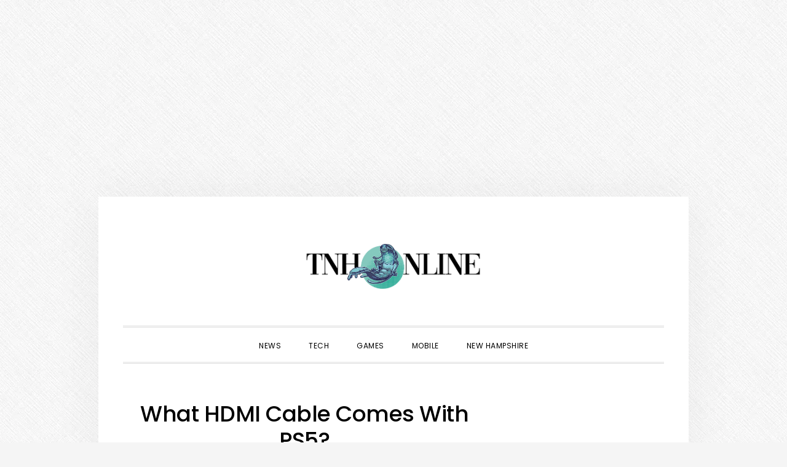

--- FILE ---
content_type: text/html; charset=UTF-8
request_url: https://www.tnhonline.com/2022/03/18/what-hdmi-cable-comes-with-ps5/
body_size: 14570
content:
<!DOCTYPE html>
<html lang="en-US">
<head >
<meta charset="UTF-8" />
<meta name="viewport" content="width=device-width, initial-scale=1" />
<meta name='robots' content='index, follow, max-image-preview:large, max-snippet:-1, max-video-preview:-1' />

	<!-- This site is optimized with the Yoast SEO Premium plugin v21.6 (Yoast SEO v22.7) - https://yoast.com/wordpress/plugins/seo/ -->
	<title>What HDMI Cable Comes With PS5?</title>
	<meta name="description" content="What hdmi cable comes with ps5? Is it a better option? There are lots of questions on your mind that I&#039;m going to answer. Sony’s next-generation gaming" />
	<link rel="canonical" href="https://www.tnhonline.com/2022/03/18/what-hdmi-cable-comes-with-ps5/" />
	<meta property="og:locale" content="en_US" />
	<meta property="og:type" content="article" />
	<meta property="og:title" content="What HDMI Cable Comes With PS5?" />
	<meta property="og:description" content="What hdmi cable comes with ps5? Is it a better option? There are lots of questions on your mind that I&#039;m going to answer. Sony’s next-generation gaming" />
	<meta property="og:url" content="https://www.tnhonline.com/2022/03/18/what-hdmi-cable-comes-with-ps5/" />
	<meta property="og:site_name" content="TNH Online" />
	<meta property="article:publisher" content="https://www.facebook.com/tnhonline/" />
	<meta property="article:published_time" content="2022-03-18T12:01:53+00:00" />
	<meta property="article:modified_time" content="2022-03-18T12:02:03+00:00" />
	<meta property="og:image" content="https://www.tnhonline.com/wp-content/uploads/2022/03/kamil-s-RDcJK13fu-k-unsplash.jpg" />
	<meta property="og:image:width" content="1920" />
	<meta property="og:image:height" content="1280" />
	<meta property="og:image:type" content="image/jpeg" />
	<meta name="author" content="Osama" />
	<meta name="twitter:card" content="summary_large_image" />
	<meta name="twitter:creator" content="@tnhonline" />
	<meta name="twitter:site" content="@tnhonline" />
	<meta name="twitter:label1" content="Written by" />
	<meta name="twitter:data1" content="Osama" />
	<meta name="twitter:label2" content="Est. reading time" />
	<meta name="twitter:data2" content="6 minutes" />
	<script type="application/ld+json" class="yoast-schema-graph">{"@context":"https://schema.org","@graph":[{"@type":"Article","@id":"https://www.tnhonline.com/2022/03/18/what-hdmi-cable-comes-with-ps5/#article","isPartOf":{"@id":"https://www.tnhonline.com/2022/03/18/what-hdmi-cable-comes-with-ps5/"},"author":{"name":"Osama","@id":"https://www.tnhonline.com/#/schema/person/9e2cb82a8312651f5e2aa9d342644f10"},"headline":"What HDMI Cable Comes With PS5?","datePublished":"2022-03-18T12:01:53+00:00","dateModified":"2022-03-18T12:02:03+00:00","mainEntityOfPage":{"@id":"https://www.tnhonline.com/2022/03/18/what-hdmi-cable-comes-with-ps5/"},"wordCount":1133,"commentCount":0,"publisher":{"@id":"https://www.tnhonline.com/#organization"},"image":{"@id":"https://www.tnhonline.com/2022/03/18/what-hdmi-cable-comes-with-ps5/#primaryimage"},"thumbnailUrl":"https://www.tnhonline.com/wp-content/uploads/2022/03/kamil-s-RDcJK13fu-k-unsplash.jpg","articleSection":["Games"],"inLanguage":"en-US","potentialAction":[{"@type":"CommentAction","name":"Comment","target":["https://www.tnhonline.com/2022/03/18/what-hdmi-cable-comes-with-ps5/#respond"]}],"copyrightYear":"2022","copyrightHolder":{"@id":"https://www.tnhonline.com/#organization"}},{"@type":"WebPage","@id":"https://www.tnhonline.com/2022/03/18/what-hdmi-cable-comes-with-ps5/","url":"https://www.tnhonline.com/2022/03/18/what-hdmi-cable-comes-with-ps5/","name":"What HDMI Cable Comes With PS5?","isPartOf":{"@id":"https://www.tnhonline.com/#website"},"primaryImageOfPage":{"@id":"https://www.tnhonline.com/2022/03/18/what-hdmi-cable-comes-with-ps5/#primaryimage"},"image":{"@id":"https://www.tnhonline.com/2022/03/18/what-hdmi-cable-comes-with-ps5/#primaryimage"},"thumbnailUrl":"https://www.tnhonline.com/wp-content/uploads/2022/03/kamil-s-RDcJK13fu-k-unsplash.jpg","datePublished":"2022-03-18T12:01:53+00:00","dateModified":"2022-03-18T12:02:03+00:00","description":"What hdmi cable comes with ps5? Is it a better option? There are lots of questions on your mind that I'm going to answer. Sony’s next-generation gaming","breadcrumb":{"@id":"https://www.tnhonline.com/2022/03/18/what-hdmi-cable-comes-with-ps5/#breadcrumb"},"inLanguage":"en-US","potentialAction":[{"@type":"ReadAction","target":["https://www.tnhonline.com/2022/03/18/what-hdmi-cable-comes-with-ps5/"]}]},{"@type":"ImageObject","inLanguage":"en-US","@id":"https://www.tnhonline.com/2022/03/18/what-hdmi-cable-comes-with-ps5/#primaryimage","url":"https://www.tnhonline.com/wp-content/uploads/2022/03/kamil-s-RDcJK13fu-k-unsplash.jpg","contentUrl":"https://www.tnhonline.com/wp-content/uploads/2022/03/kamil-s-RDcJK13fu-k-unsplash.jpg","width":1920,"height":1280,"caption":"what hdmi cable comes with ps5"},{"@type":"BreadcrumbList","@id":"https://www.tnhonline.com/2022/03/18/what-hdmi-cable-comes-with-ps5/#breadcrumb","itemListElement":[{"@type":"ListItem","position":1,"name":"Home","item":"https://www.tnhonline.com/"},{"@type":"ListItem","position":2,"name":"Games","item":"https://www.tnhonline.com/games/"},{"@type":"ListItem","position":3,"name":"What HDMI Cable Comes With PS5?"}]},{"@type":"WebSite","@id":"https://www.tnhonline.com/#website","url":"https://www.tnhonline.com/","name":"TNH Online","description":"Disrupting the Disruptors","publisher":{"@id":"https://www.tnhonline.com/#organization"},"potentialAction":[{"@type":"SearchAction","target":{"@type":"EntryPoint","urlTemplate":"https://www.tnhonline.com/?s={search_term_string}"},"query-input":"required name=search_term_string"}],"inLanguage":"en-US"},{"@type":"Organization","@id":"https://www.tnhonline.com/#organization","name":"The New Hampshire","url":"https://www.tnhonline.com/","logo":{"@type":"ImageObject","inLanguage":"en-US","@id":"https://www.tnhonline.com/#/schema/logo/image/","url":"https://www.tnhonline.com/wp-content/uploads/2019/05/tnhonline-schema-1.png","contentUrl":"https://www.tnhonline.com/wp-content/uploads/2019/05/tnhonline-schema-1.png","width":600,"height":60,"caption":"The New Hampshire"},"image":{"@id":"https://www.tnhonline.com/#/schema/logo/image/"},"sameAs":["https://www.facebook.com/tnhonline/","https://x.com/tnhonline"]},{"@type":"Person","@id":"https://www.tnhonline.com/#/schema/person/9e2cb82a8312651f5e2aa9d342644f10","name":"Osama","image":{"@type":"ImageObject","inLanguage":"en-US","@id":"https://www.tnhonline.com/#/schema/person/image/","url":"https://secure.gravatar.com/avatar/4cbbd34699ce07d65fd1424a9b6bc52a?s=96&d=blank&r=g","contentUrl":"https://secure.gravatar.com/avatar/4cbbd34699ce07d65fd1424a9b6bc52a?s=96&d=blank&r=g","caption":"Osama"},"url":"https://www.tnhonline.com/author/admins/"}]}</script>
	<!-- / Yoast SEO Premium plugin. -->


<link rel='dns-prefetch' href='//www.googletagmanager.com' />
<link rel='dns-prefetch' href='//fonts.googleapis.com' />
<link rel='dns-prefetch' href='//code.ionicframework.com' />
<link rel="alternate" type="application/rss+xml" title="TNH Online &raquo; Feed" href="https://www.tnhonline.com/feed/" />
<link rel="alternate" type="application/rss+xml" title="TNH Online &raquo; Comments Feed" href="https://www.tnhonline.com/comments/feed/" />
<link rel="alternate" type="application/rss+xml" title="TNH Online &raquo; What HDMI Cable Comes With PS5? Comments Feed" href="https://www.tnhonline.com/2022/03/18/what-hdmi-cable-comes-with-ps5/feed/" />
<script type="text/javascript">
/* <![CDATA[ */
window._wpemojiSettings = {"baseUrl":"https:\/\/s.w.org\/images\/core\/emoji\/14.0.0\/72x72\/","ext":".png","svgUrl":"https:\/\/s.w.org\/images\/core\/emoji\/14.0.0\/svg\/","svgExt":".svg","source":{"concatemoji":"https:\/\/www.tnhonline.com\/wp-includes\/js\/wp-emoji-release.min.js?ver=6.4.7"}};
/*! This file is auto-generated */
!function(i,n){var o,s,e;function c(e){try{var t={supportTests:e,timestamp:(new Date).valueOf()};sessionStorage.setItem(o,JSON.stringify(t))}catch(e){}}function p(e,t,n){e.clearRect(0,0,e.canvas.width,e.canvas.height),e.fillText(t,0,0);var t=new Uint32Array(e.getImageData(0,0,e.canvas.width,e.canvas.height).data),r=(e.clearRect(0,0,e.canvas.width,e.canvas.height),e.fillText(n,0,0),new Uint32Array(e.getImageData(0,0,e.canvas.width,e.canvas.height).data));return t.every(function(e,t){return e===r[t]})}function u(e,t,n){switch(t){case"flag":return n(e,"\ud83c\udff3\ufe0f\u200d\u26a7\ufe0f","\ud83c\udff3\ufe0f\u200b\u26a7\ufe0f")?!1:!n(e,"\ud83c\uddfa\ud83c\uddf3","\ud83c\uddfa\u200b\ud83c\uddf3")&&!n(e,"\ud83c\udff4\udb40\udc67\udb40\udc62\udb40\udc65\udb40\udc6e\udb40\udc67\udb40\udc7f","\ud83c\udff4\u200b\udb40\udc67\u200b\udb40\udc62\u200b\udb40\udc65\u200b\udb40\udc6e\u200b\udb40\udc67\u200b\udb40\udc7f");case"emoji":return!n(e,"\ud83e\udef1\ud83c\udffb\u200d\ud83e\udef2\ud83c\udfff","\ud83e\udef1\ud83c\udffb\u200b\ud83e\udef2\ud83c\udfff")}return!1}function f(e,t,n){var r="undefined"!=typeof WorkerGlobalScope&&self instanceof WorkerGlobalScope?new OffscreenCanvas(300,150):i.createElement("canvas"),a=r.getContext("2d",{willReadFrequently:!0}),o=(a.textBaseline="top",a.font="600 32px Arial",{});return e.forEach(function(e){o[e]=t(a,e,n)}),o}function t(e){var t=i.createElement("script");t.src=e,t.defer=!0,i.head.appendChild(t)}"undefined"!=typeof Promise&&(o="wpEmojiSettingsSupports",s=["flag","emoji"],n.supports={everything:!0,everythingExceptFlag:!0},e=new Promise(function(e){i.addEventListener("DOMContentLoaded",e,{once:!0})}),new Promise(function(t){var n=function(){try{var e=JSON.parse(sessionStorage.getItem(o));if("object"==typeof e&&"number"==typeof e.timestamp&&(new Date).valueOf()<e.timestamp+604800&&"object"==typeof e.supportTests)return e.supportTests}catch(e){}return null}();if(!n){if("undefined"!=typeof Worker&&"undefined"!=typeof OffscreenCanvas&&"undefined"!=typeof URL&&URL.createObjectURL&&"undefined"!=typeof Blob)try{var e="postMessage("+f.toString()+"("+[JSON.stringify(s),u.toString(),p.toString()].join(",")+"));",r=new Blob([e],{type:"text/javascript"}),a=new Worker(URL.createObjectURL(r),{name:"wpTestEmojiSupports"});return void(a.onmessage=function(e){c(n=e.data),a.terminate(),t(n)})}catch(e){}c(n=f(s,u,p))}t(n)}).then(function(e){for(var t in e)n.supports[t]=e[t],n.supports.everything=n.supports.everything&&n.supports[t],"flag"!==t&&(n.supports.everythingExceptFlag=n.supports.everythingExceptFlag&&n.supports[t]);n.supports.everythingExceptFlag=n.supports.everythingExceptFlag&&!n.supports.flag,n.DOMReady=!1,n.readyCallback=function(){n.DOMReady=!0}}).then(function(){return e}).then(function(){var e;n.supports.everything||(n.readyCallback(),(e=n.source||{}).concatemoji?t(e.concatemoji):e.wpemoji&&e.twemoji&&(t(e.twemoji),t(e.wpemoji)))}))}((window,document),window._wpemojiSettings);
/* ]]> */
</script>
<link rel='alternate stylesheet' id='powerkit-icons-css' href='https://www.tnhonline.com/wp-content/plugins/powerkit/assets/fonts/powerkit-icons.woff?ver=2.9.3' type='text/css' as='font' type='font/wof' crossorigin />
<link rel='stylesheet' id='powerkit-css' href='https://www.tnhonline.com/wp-content/plugins/powerkit/assets/css/powerkit.css?ver=2.9.3' type='text/css' media='all' />
<link rel='stylesheet' id='daily-dish-pro-css' href='https://www.tnhonline.com/wp-content/themes/daily-dish-pro/style.css?ver=2.0.0' type='text/css' media='all' />
<style id='daily-dish-pro-inline-css' type='text/css'>


		a,
		p.entry-meta a:focus,
		p.entry-meta a:hover,
		.breadcrumb a:focus,
		.breadcrumb a:hover,
		.entry-title a:focus,
		.entry-title a:hover,
		.genesis-nav-menu a:focus,
		.genesis-nav-menu a:hover,
		.genesis-nav-menu .current-menu-item > a,
		.nav-primary .genesis-nav-menu .sub-menu a:focus,
		.nav-primary .genesis-nav-menu .sub-menu a:hover,
		.nav-secondary .genesis-nav-menu .sub-menu a:focus,
		.nav-secondary .genesis-nav-menu .sub-menu a:hover,
		.nav-secondary .genesis-nav-menu .sub-menu .current-menu-item > a:focus,
		.nav-secondary .genesis-nav-menu .sub-menu .current-menu-item > a:hover,
		.nav-secondary .genesis-nav-menu a:focus,
		.nav-secondary .genesis-nav-menu a:hover,
		.site-footer a:focus,
		.site-footer a:hover {
			color: #026ce5;
		}

		@media only screen and ( max-width: 768px ) {
			.genesis-responsive-menu .genesis-nav-menu a:focus,
			.genesis-responsive-menu .genesis-nav-menu a:hover,
			.genesis-responsive-menu .genesis-nav-menu .sub-menu .menu-item a:focus,
			.genesis-responsive-menu .genesis-nav-menu .sub-menu .menu-item a:hover,
			.menu-toggle:focus,
			.menu-toggle:hover,
			.nav-primary .sub-menu-toggle:focus,
			.nav-primary .sub-menu-toggle:hover,
			.sub-menu-toggle:focus,
			.sub-menu-toggle:hover,
			#genesis-mobile-nav-primary:focus,
			#genesis-mobile-nav-primary:hover {
				color: #026ce5;
			}
		}

		

		button:focus,
		button:hover,
		button.secondary,
		input[type="button"].secondary,
		input[type="button"]:focus,
		input[type="button"]:hover,
		input[type="reset"]:focus,
		input[type="reset"]:hover,
		input[type="reset"].secondary,
		input[type="submit"]:focus,
		input[type="submit"]:hover,
		input[type="submit"].secondary,
		.archive-pagination li a:focus,
		.archive-pagination li a:hover,
		.archive-pagination .active a,
		.button:focus,
		.button:hover,
		.button.secondary,
		.entry-content .button:focus,
		.entry-content .button:hover,
		.enews-widget input[type="submit"]:focus,
		.enews-widget input[type="submit"]:hover {
			background-color: #02d6a4;
			color: #333333;
		}

		.nav-primary .genesis-nav-menu .sub-menu a:focus,
		.nav-primary .genesis-nav-menu .sub-menu a:hover,
		.nav-primary .genesis-nav-menu .sub-menu .current-menu-item > a:focus,
		.nav-primary .genesis-nav-menu .sub-menu .current-menu-item > a:hover,
		.nav-secondary .genesis-nav-menu a:focus,
		.nav-secondary .genesis-nav-menu a:hover,
		.nav-secondary .genesis-nav-menu .current-menu-item > a,
		.nav-secondary .genesis-nav-menu .sub-menu .current-menu-item > a:focus,
		.nav-secondary .genesis-nav-menu .sub-menu .current-menu-item > a:hover {
			color: #02d6a4;
		}

		@media only screen and ( max-width: 768px ) {
			.nav-secondary.genesis-responsive-menu .genesis-nav-menu .sub-menu .menu-item a:focus,
			.nav-secondary.genesis-responsive-menu .genesis-nav-menu .sub-menu .menu-item a:hover,
			.nav-secondary .sub-menu-toggle:focus,
			.nav-secondary .sub-menu-toggle:hover,
			#genesis-mobile-nav-secondary:focus,
			#genesis-mobile-nav-secondary:hover {
				color: #02d6a4;
			}
		}
		
</style>
<style id='wp-emoji-styles-inline-css' type='text/css'>

	img.wp-smiley, img.emoji {
		display: inline !important;
		border: none !important;
		box-shadow: none !important;
		height: 1em !important;
		width: 1em !important;
		margin: 0 0.07em !important;
		vertical-align: -0.1em !important;
		background: none !important;
		padding: 0 !important;
	}
</style>
<link rel='stylesheet' id='wp-block-library-css' href='https://www.tnhonline.com/wp-includes/css/dist/block-library/style.min.css?ver=6.4.7' type='text/css' media='all' />
<style id='classic-theme-styles-inline-css' type='text/css'>
/*! This file is auto-generated */
.wp-block-button__link{color:#fff;background-color:#32373c;border-radius:9999px;box-shadow:none;text-decoration:none;padding:calc(.667em + 2px) calc(1.333em + 2px);font-size:1.125em}.wp-block-file__button{background:#32373c;color:#fff;text-decoration:none}
</style>
<style id='global-styles-inline-css' type='text/css'>
body{--wp--preset--color--black: #000000;--wp--preset--color--cyan-bluish-gray: #abb8c3;--wp--preset--color--white: #ffffff;--wp--preset--color--pale-pink: #f78da7;--wp--preset--color--vivid-red: #cf2e2e;--wp--preset--color--luminous-vivid-orange: #ff6900;--wp--preset--color--luminous-vivid-amber: #fcb900;--wp--preset--color--light-green-cyan: #7bdcb5;--wp--preset--color--vivid-green-cyan: #00d084;--wp--preset--color--pale-cyan-blue: #8ed1fc;--wp--preset--color--vivid-cyan-blue: #0693e3;--wp--preset--color--vivid-purple: #9b51e0;--wp--preset--gradient--vivid-cyan-blue-to-vivid-purple: linear-gradient(135deg,rgba(6,147,227,1) 0%,rgb(155,81,224) 100%);--wp--preset--gradient--light-green-cyan-to-vivid-green-cyan: linear-gradient(135deg,rgb(122,220,180) 0%,rgb(0,208,130) 100%);--wp--preset--gradient--luminous-vivid-amber-to-luminous-vivid-orange: linear-gradient(135deg,rgba(252,185,0,1) 0%,rgba(255,105,0,1) 100%);--wp--preset--gradient--luminous-vivid-orange-to-vivid-red: linear-gradient(135deg,rgba(255,105,0,1) 0%,rgb(207,46,46) 100%);--wp--preset--gradient--very-light-gray-to-cyan-bluish-gray: linear-gradient(135deg,rgb(238,238,238) 0%,rgb(169,184,195) 100%);--wp--preset--gradient--cool-to-warm-spectrum: linear-gradient(135deg,rgb(74,234,220) 0%,rgb(151,120,209) 20%,rgb(207,42,186) 40%,rgb(238,44,130) 60%,rgb(251,105,98) 80%,rgb(254,248,76) 100%);--wp--preset--gradient--blush-light-purple: linear-gradient(135deg,rgb(255,206,236) 0%,rgb(152,150,240) 100%);--wp--preset--gradient--blush-bordeaux: linear-gradient(135deg,rgb(254,205,165) 0%,rgb(254,45,45) 50%,rgb(107,0,62) 100%);--wp--preset--gradient--luminous-dusk: linear-gradient(135deg,rgb(255,203,112) 0%,rgb(199,81,192) 50%,rgb(65,88,208) 100%);--wp--preset--gradient--pale-ocean: linear-gradient(135deg,rgb(255,245,203) 0%,rgb(182,227,212) 50%,rgb(51,167,181) 100%);--wp--preset--gradient--electric-grass: linear-gradient(135deg,rgb(202,248,128) 0%,rgb(113,206,126) 100%);--wp--preset--gradient--midnight: linear-gradient(135deg,rgb(2,3,129) 0%,rgb(40,116,252) 100%);--wp--preset--font-size--small: 13px;--wp--preset--font-size--medium: 20px;--wp--preset--font-size--large: 36px;--wp--preset--font-size--x-large: 42px;--wp--preset--spacing--20: 0.44rem;--wp--preset--spacing--30: 0.67rem;--wp--preset--spacing--40: 1rem;--wp--preset--spacing--50: 1.5rem;--wp--preset--spacing--60: 2.25rem;--wp--preset--spacing--70: 3.38rem;--wp--preset--spacing--80: 5.06rem;--wp--preset--shadow--natural: 6px 6px 9px rgba(0, 0, 0, 0.2);--wp--preset--shadow--deep: 12px 12px 50px rgba(0, 0, 0, 0.4);--wp--preset--shadow--sharp: 6px 6px 0px rgba(0, 0, 0, 0.2);--wp--preset--shadow--outlined: 6px 6px 0px -3px rgba(255, 255, 255, 1), 6px 6px rgba(0, 0, 0, 1);--wp--preset--shadow--crisp: 6px 6px 0px rgba(0, 0, 0, 1);}:where(.is-layout-flex){gap: 0.5em;}:where(.is-layout-grid){gap: 0.5em;}body .is-layout-flow > .alignleft{float: left;margin-inline-start: 0;margin-inline-end: 2em;}body .is-layout-flow > .alignright{float: right;margin-inline-start: 2em;margin-inline-end: 0;}body .is-layout-flow > .aligncenter{margin-left: auto !important;margin-right: auto !important;}body .is-layout-constrained > .alignleft{float: left;margin-inline-start: 0;margin-inline-end: 2em;}body .is-layout-constrained > .alignright{float: right;margin-inline-start: 2em;margin-inline-end: 0;}body .is-layout-constrained > .aligncenter{margin-left: auto !important;margin-right: auto !important;}body .is-layout-constrained > :where(:not(.alignleft):not(.alignright):not(.alignfull)){max-width: var(--wp--style--global--content-size);margin-left: auto !important;margin-right: auto !important;}body .is-layout-constrained > .alignwide{max-width: var(--wp--style--global--wide-size);}body .is-layout-flex{display: flex;}body .is-layout-flex{flex-wrap: wrap;align-items: center;}body .is-layout-flex > *{margin: 0;}body .is-layout-grid{display: grid;}body .is-layout-grid > *{margin: 0;}:where(.wp-block-columns.is-layout-flex){gap: 2em;}:where(.wp-block-columns.is-layout-grid){gap: 2em;}:where(.wp-block-post-template.is-layout-flex){gap: 1.25em;}:where(.wp-block-post-template.is-layout-grid){gap: 1.25em;}.has-black-color{color: var(--wp--preset--color--black) !important;}.has-cyan-bluish-gray-color{color: var(--wp--preset--color--cyan-bluish-gray) !important;}.has-white-color{color: var(--wp--preset--color--white) !important;}.has-pale-pink-color{color: var(--wp--preset--color--pale-pink) !important;}.has-vivid-red-color{color: var(--wp--preset--color--vivid-red) !important;}.has-luminous-vivid-orange-color{color: var(--wp--preset--color--luminous-vivid-orange) !important;}.has-luminous-vivid-amber-color{color: var(--wp--preset--color--luminous-vivid-amber) !important;}.has-light-green-cyan-color{color: var(--wp--preset--color--light-green-cyan) !important;}.has-vivid-green-cyan-color{color: var(--wp--preset--color--vivid-green-cyan) !important;}.has-pale-cyan-blue-color{color: var(--wp--preset--color--pale-cyan-blue) !important;}.has-vivid-cyan-blue-color{color: var(--wp--preset--color--vivid-cyan-blue) !important;}.has-vivid-purple-color{color: var(--wp--preset--color--vivid-purple) !important;}.has-black-background-color{background-color: var(--wp--preset--color--black) !important;}.has-cyan-bluish-gray-background-color{background-color: var(--wp--preset--color--cyan-bluish-gray) !important;}.has-white-background-color{background-color: var(--wp--preset--color--white) !important;}.has-pale-pink-background-color{background-color: var(--wp--preset--color--pale-pink) !important;}.has-vivid-red-background-color{background-color: var(--wp--preset--color--vivid-red) !important;}.has-luminous-vivid-orange-background-color{background-color: var(--wp--preset--color--luminous-vivid-orange) !important;}.has-luminous-vivid-amber-background-color{background-color: var(--wp--preset--color--luminous-vivid-amber) !important;}.has-light-green-cyan-background-color{background-color: var(--wp--preset--color--light-green-cyan) !important;}.has-vivid-green-cyan-background-color{background-color: var(--wp--preset--color--vivid-green-cyan) !important;}.has-pale-cyan-blue-background-color{background-color: var(--wp--preset--color--pale-cyan-blue) !important;}.has-vivid-cyan-blue-background-color{background-color: var(--wp--preset--color--vivid-cyan-blue) !important;}.has-vivid-purple-background-color{background-color: var(--wp--preset--color--vivid-purple) !important;}.has-black-border-color{border-color: var(--wp--preset--color--black) !important;}.has-cyan-bluish-gray-border-color{border-color: var(--wp--preset--color--cyan-bluish-gray) !important;}.has-white-border-color{border-color: var(--wp--preset--color--white) !important;}.has-pale-pink-border-color{border-color: var(--wp--preset--color--pale-pink) !important;}.has-vivid-red-border-color{border-color: var(--wp--preset--color--vivid-red) !important;}.has-luminous-vivid-orange-border-color{border-color: var(--wp--preset--color--luminous-vivid-orange) !important;}.has-luminous-vivid-amber-border-color{border-color: var(--wp--preset--color--luminous-vivid-amber) !important;}.has-light-green-cyan-border-color{border-color: var(--wp--preset--color--light-green-cyan) !important;}.has-vivid-green-cyan-border-color{border-color: var(--wp--preset--color--vivid-green-cyan) !important;}.has-pale-cyan-blue-border-color{border-color: var(--wp--preset--color--pale-cyan-blue) !important;}.has-vivid-cyan-blue-border-color{border-color: var(--wp--preset--color--vivid-cyan-blue) !important;}.has-vivid-purple-border-color{border-color: var(--wp--preset--color--vivid-purple) !important;}.has-vivid-cyan-blue-to-vivid-purple-gradient-background{background: var(--wp--preset--gradient--vivid-cyan-blue-to-vivid-purple) !important;}.has-light-green-cyan-to-vivid-green-cyan-gradient-background{background: var(--wp--preset--gradient--light-green-cyan-to-vivid-green-cyan) !important;}.has-luminous-vivid-amber-to-luminous-vivid-orange-gradient-background{background: var(--wp--preset--gradient--luminous-vivid-amber-to-luminous-vivid-orange) !important;}.has-luminous-vivid-orange-to-vivid-red-gradient-background{background: var(--wp--preset--gradient--luminous-vivid-orange-to-vivid-red) !important;}.has-very-light-gray-to-cyan-bluish-gray-gradient-background{background: var(--wp--preset--gradient--very-light-gray-to-cyan-bluish-gray) !important;}.has-cool-to-warm-spectrum-gradient-background{background: var(--wp--preset--gradient--cool-to-warm-spectrum) !important;}.has-blush-light-purple-gradient-background{background: var(--wp--preset--gradient--blush-light-purple) !important;}.has-blush-bordeaux-gradient-background{background: var(--wp--preset--gradient--blush-bordeaux) !important;}.has-luminous-dusk-gradient-background{background: var(--wp--preset--gradient--luminous-dusk) !important;}.has-pale-ocean-gradient-background{background: var(--wp--preset--gradient--pale-ocean) !important;}.has-electric-grass-gradient-background{background: var(--wp--preset--gradient--electric-grass) !important;}.has-midnight-gradient-background{background: var(--wp--preset--gradient--midnight) !important;}.has-small-font-size{font-size: var(--wp--preset--font-size--small) !important;}.has-medium-font-size{font-size: var(--wp--preset--font-size--medium) !important;}.has-large-font-size{font-size: var(--wp--preset--font-size--large) !important;}.has-x-large-font-size{font-size: var(--wp--preset--font-size--x-large) !important;}
.wp-block-navigation a:where(:not(.wp-element-button)){color: inherit;}
:where(.wp-block-post-template.is-layout-flex){gap: 1.25em;}:where(.wp-block-post-template.is-layout-grid){gap: 1.25em;}
:where(.wp-block-columns.is-layout-flex){gap: 2em;}:where(.wp-block-columns.is-layout-grid){gap: 2em;}
.wp-block-pullquote{font-size: 1.5em;line-height: 1.6;}
</style>
<link rel='stylesheet' id='powerkit-lazyload-css' href='https://www.tnhonline.com/wp-content/plugins/powerkit/modules/lazyload/public/css/public-powerkit-lazyload.css?ver=2.9.3' type='text/css' media='all' />
<link rel='stylesheet' id='daily-dish-google-fonts-css' href='//fonts.googleapis.com/css?family=Cormorant%3A400%2C400i%2C700%2C700i%7CPoppins%3A300%2C400%2C500%2C700&#038;ver=2.0.0' type='text/css' media='all' />
<link rel='stylesheet' id='daily-dish-ionicons-css' href='//code.ionicframework.com/ionicons/2.0.1/css/ionicons.min.css?ver=2.0.0' type='text/css' media='all' />
<link rel='stylesheet' id='searchwp-forms-css' href='https://www.tnhonline.com/wp-content/plugins/searchwp-live-ajax-search/assets/styles/frontend/search-forms.css?ver=1.8.2' type='text/css' media='all' />
<link rel='stylesheet' id='searchwp-live-search-css' href='https://www.tnhonline.com/wp-content/plugins/searchwp-live-ajax-search/assets/styles/style.css?ver=1.8.2' type='text/css' media='all' />
<style id='searchwp-live-search-inline-css' type='text/css'>
.searchwp-live-search-result .searchwp-live-search-result--title a {
  font-size: 16px;
}
.searchwp-live-search-result .searchwp-live-search-result--price {
  font-size: 14px;
}
.searchwp-live-search-result .searchwp-live-search-result--add-to-cart .button {
  font-size: 14px;
}

</style>
<script type="text/javascript" src="https://www.tnhonline.com/wp-includes/js/jquery/jquery.min.js?ver=3.7.1" id="jquery-core-js"></script>
<script type="text/javascript" src="https://www.tnhonline.com/wp-includes/js/jquery/jquery-migrate.min.js?ver=3.4.1" id="jquery-migrate-js"></script>

<!-- Google tag (gtag.js) snippet added by Site Kit -->
<!-- Google Analytics snippet added by Site Kit -->
<script type="text/javascript" src="https://www.googletagmanager.com/gtag/js?id=G-01EJXNCF2J" id="google_gtagjs-js" async></script>
<script type="text/javascript" id="google_gtagjs-js-after">
/* <![CDATA[ */
window.dataLayer = window.dataLayer || [];function gtag(){dataLayer.push(arguments);}
gtag("set","linker",{"domains":["www.tnhonline.com"]});
gtag("js", new Date());
gtag("set", "developer_id.dZTNiMT", true);
gtag("config", "G-01EJXNCF2J");
/* ]]> */
</script>
<link rel="https://api.w.org/" href="https://www.tnhonline.com/wp-json/" /><link rel="alternate" type="application/json" href="https://www.tnhonline.com/wp-json/wp/v2/posts/12283" /><link rel="EditURI" type="application/rsd+xml" title="RSD" href="https://www.tnhonline.com/xmlrpc.php?rsd" />
<meta name="generator" content="WordPress 6.4.7" />
<link rel='shortlink' href='https://www.tnhonline.com/?p=12283' />
<link rel="alternate" type="application/json+oembed" href="https://www.tnhonline.com/wp-json/oembed/1.0/embed?url=https%3A%2F%2Fwww.tnhonline.com%2F2022%2F03%2F18%2Fwhat-hdmi-cable-comes-with-ps5%2F" />
<link rel="alternate" type="text/xml+oembed" href="https://www.tnhonline.com/wp-json/oembed/1.0/embed?url=https%3A%2F%2Fwww.tnhonline.com%2F2022%2F03%2F18%2Fwhat-hdmi-cable-comes-with-ps5%2F&#038;format=xml" />
<meta name="generator" content="Site Kit by Google 1.171.0" />		<link rel="manifest" href="https://www.tnhonline.com/wp-json/wp/v2/web-app-manifest">
					<meta name="theme-color" content="#f5f5f5">
								<meta name="apple-mobile-web-app-capable" content="yes">
				<meta name="mobile-web-app-capable" content="yes">

				<link rel="apple-touch-startup-image" href="https://www.tnhonline.com/wp-content/uploads/2019/02/cropped-tnh-fb-1-300x300.png">

				<meta name="apple-mobile-web-app-title" content="TNH Online">
		<meta name="application-name" content="TNH Online">
		<style type="text/css">.site-title a { background: url(https://www.tnhonline.com/wp-content/uploads/2018/08/site-logo.png) no-repeat !important; }</style>
<style type="text/css">.recentcomments a{display:inline !important;padding:0 !important;margin:0 !important;}</style><style type="text/css" id="custom-background-css">
body.custom-background { background-image: url("https://www.tnhonline.com/wp-content/themes/daily-dish-pro/images/bg.png"); background-position: left top; background-size: auto; background-repeat: repeat; background-attachment: fixed; }
</style>
	<link rel="icon" href="https://www.tnhonline.com/wp-content/uploads/2019/02/cropped-tnh-fb-1-150x150.png" sizes="32x32" />
<link rel="icon" href="https://www.tnhonline.com/wp-content/uploads/2019/02/cropped-tnh-fb-1-300x300.png" sizes="192x192" />
<link rel="apple-touch-icon" href="https://www.tnhonline.com/wp-content/uploads/2019/02/cropped-tnh-fb-1-300x300.png" />
<meta name="msapplication-TileImage" content="https://www.tnhonline.com/wp-content/uploads/2019/02/cropped-tnh-fb-1-300x300.png" />
<style id="kirki-inline-styles"></style></head>
<body class="post-template-default single single-post postid-12283 single-format-standard custom-background custom-header header-image header-full-width content-sidebar genesis-breadcrumbs-hidden genesis-footer-widgets-hidden"><div class="before-header"><div class="wrap"><section id="custom_html-5" class="widget_text widget widget_custom_html"><div class="widget_text widget-wrap"><div class="textwidget custom-html-widget"><script async src="https://pagead2.googlesyndication.com/pagead/js/adsbygoogle.js"></script>
<!-- Display Horizontal -->
<ins class="adsbygoogle"
     style="display:block"
     data-ad-client="ca-pub-0148039151175228"
     data-ad-slot="1019006424"
     data-ad-format="auto"
     data-full-width-responsive="true"></ins>
<script>
     (adsbygoogle = window.adsbygoogle || []).push({});
</script></div></div></section>
</div></div><div class="site-container"><ul class="genesis-skip-link"><li><a href="#genesis-nav-primary" class="screen-reader-shortcut"> Skip to primary navigation</a></li><li><a href="#genesis-content" class="screen-reader-shortcut"> Skip to main content</a></li><li><a href="#genesis-sidebar-primary" class="screen-reader-shortcut"> Skip to primary sidebar</a></li></ul><header class="site-header"><div class="wrap"><div class="title-area"><p class="site-title"><a href="https://www.tnhonline.com/">TNH Online</a></p><p class="site-description">Disrupting the Disruptors</p></div></div></header><div class="menu-wrap"><nav class="nav-primary" aria-label="Main" id="genesis-nav-primary"><div class="wrap"><ul id="menu-main-menu" class="menu genesis-nav-menu menu-primary js-superfish"><li id="menu-item-11510" class="menu-item menu-item-type-taxonomy menu-item-object-category menu-item-11510"><a href="https://www.tnhonline.com/news/"><span >News</span></a></li>
<li id="menu-item-10472" class="menu-item menu-item-type-taxonomy menu-item-object-category menu-item-10472"><a href="https://www.tnhonline.com/tech/"><span >Tech</span></a></li>
<li id="menu-item-10467" class="menu-item menu-item-type-taxonomy menu-item-object-category current-post-ancestor current-menu-parent current-post-parent menu-item-10467"><a href="https://www.tnhonline.com/games/"><span >Games</span></a></li>
<li id="menu-item-10468" class="menu-item menu-item-type-taxonomy menu-item-object-category menu-item-10468"><a href="https://www.tnhonline.com/mobile/"><span >Mobile</span></a></li>
<li id="menu-item-11789" class="menu-item menu-item-type-taxonomy menu-item-object-category menu-item-11789"><a href="https://www.tnhonline.com/new-hampshire/"><span >New Hampshire</span></a></li>
</ul></div></nav></div><div class="site-inner"><div class="content-sidebar-wrap"><main class="content" id="genesis-content"><article class="post-12283 post type-post status-publish format-standard has-post-thumbnail category-games entry" aria-label="What HDMI Cable Comes With PS5?"><header class="entry-header"><h1 class="entry-title">What HDMI Cable Comes With PS5?</h1>
<p class="entry-meta"><span class="entry-author"><a href="https://www.tnhonline.com/author/admins/" class="entry-author-link" rel="author"><span class="entry-author-name">Osama</span></a></span> &middot; <time class="entry-time">March 18, 2022</time> &middot; <span class="entry-comments-link"><a href="https://www.tnhonline.com/2022/03/18/what-hdmi-cable-comes-with-ps5/#respond">Leave a Comment</a></span> </p></header><div class="entry-content">
<p>What hdmi cable comes with ps5? Is it a better option? There are lots of questions on your mind that I&#8217;m going to answer. Sony’s next-generation gaming console is finally here. And it’s a doozy. The PS5 is faster, more powerful, and comes with some nifty new features, like the ability to play games in 4K resolution and HDR. It also has a brand new controller that features haptic feedback and adaptive triggers.</p><div class='code-block code-block-1' style='margin: 8px 0; clear: both;'>
<script async src="https://pagead2.googlesyndication.com/pagead/js/adsbygoogle.js"></script>
<!-- Link Ads -->
<ins class="adsbygoogle"
     style="display:block"
     data-ad-client="ca-pub-0148039151175228"
     data-ad-slot="7392843087"
     data-ad-format="link"
     data-full-width-responsive="true"></ins>
<script>
     (adsbygoogle = window.adsbygoogle || []).push({});
</script></div>




<p>All of this makes the PS5 a pretty enticing proposition for any gamer looking to upgrade from their current console. But there are a few things you should know before you buy one.</p>



<p>1. You’ll need a 4K TV to take full advantage of the PS5. The PS5 is capable of playing games in 4K resolution and HDR, so if you don’t have a 4K TV, you’ll be missing out on the best the console has to offer.</p><div class='code-block code-block-2' style='margin: 8px 0; clear: both;'>
<script async src="https://pagead2.googlesyndication.com/pagead/js/adsbygoogle.js"></script>
<!-- Link Ads -->
<ins class="adsbygoogle"
     style="display:block"
     data-ad-client="ca-pub-0148039151175228"
     data-ad-slot="7392843087"
     data-ad-format="link"
     data-full-width-responsive="true"></ins>
<script>
     (adsbygoogle = window.adsbygoogle || []).push({});
</script></div>




<p>2. The PS5 might not be backward compatible with your old games. One of the downsides of the PS5 is that it might not be backward compatible with your old games. Sony has yet to confirm whether or not this will be the case, but it’s a possibility.</p>



<p>3. The PS5 is launching in two different versions. The PS5 is launching in two different versions: a standard edition and a digital edition. The standard edition comes with a Blu-ray drive, while the digital edition does not.</p><div class='code-block code-block-3' style='margin: 8px 0; clear: both;'>
<script async src="https://pagead2.googlesyndication.com/pagead/js/adsbygoogle.js"></script>
<ins class="adsbygoogle"
     style="display:block; text-align:center;"
     data-ad-layout="in-article"
     data-ad-format="fluid"
     data-ad-client="ca-pub-0148039151175228"
     data-ad-slot="7668175258"></ins>
<script>
     (adsbygoogle = window.adsbygoogle || []).push({});
</script></div>




<h2 class="wp-block-heading"><strong>PS5 Ports: What&#8217;s In The Box??</strong></h2>



<p>The PS5 is a powerful console, and developers are working hard to make sure that the best games of the year are available on it at launch. But what do you need to get started with the PS5?</p>



<p>In this article, we&#8217;ll take a look at the ports and cables that come in the box with the PS5, and what each one is used for.</p>



<p>First up, we have the power cable. This plugs into the back of the PS5 and an outlet, providing power to the console.</p>



<p>Next is the HDMI cable. This is used to connect the PS5 to your TV or another display device. It transmits both audio and video signals, so you&#8217;ll be able to see and hear your games and movies on the big screen.</p>



<p>The next cable is the USB Type-C cable. This can be used for a variety of things, including connecting the PS5 to a controller for charging or connecting to certain accessories.</p>



<p>Lastly, we have the Ethernet cable. This is used to connect the PS5 to the internet via a wired connection. If you don&#8217;t have access to Wi-Fi, or if you want a stable connection for online gaming, this is the way to go.</p>



<p>That&#8217;s everything that comes in the box with the PS5! With these cables and accessories, you&#8217;ll be able to get started playing all your favorite games and movies right away.</p>



<h2 class="wp-block-heading"><strong>What HDMI Cable Comes With PS5?</strong></h2>



<p>HDMI 2.1 cable is the one that comes with PS5. This cable is different from the ones that came with PS4. The new cable <a href="https://www.pushsquare.com/news/2020/11/ps5_comes_with_an_hdmi_2_1_cable_120fps_possible_out_of_the_box#:~:text=replies%20%7C%203%3A19pm-,PS5%20Comes%20with%20an%20HDMI%202.1%20Cable,Possible%20Out%20of%20the%20Box&amp;text=A%20nice%20little%20detail%20to,as%20the%20Xbox%20Series%20X)." data-type="URL" data-id="https://www.pushsquare.com/news/2020/11/ps5_comes_with_an_hdmi_2_1_cable_120fps_possible_out_of_the_box#:~:text=replies%20%7C%203%3A19pm-,PS5%20Comes%20with%20an%20HDMI%202.1%20Cable,Possible%20Out%20of%20the%20Box&amp;text=A%20nice%20little%20detail%20to,as%20the%20Xbox%20Series%20X).">supports 4K resolution</a> at a higher frame rate and 8K resolution at a lower frame rate. It also has support for HDR, which means that your games will look better than ever before. If you have a 4K TV, you&#8217;ll need this cable to take advantage of all the features that PS5 has to offer.</p>



<h2 class="wp-block-heading"><strong>Do I Need a PlayStation Plus Membership to Play PS5 Games?</strong></h2>



<p>No, you don&#8217;t need a PlayStation Plus membership to play PS5 games. However, if you want to take advantage of multiplayer features or online services, you will need to sign up for a PlayStation Plus membership.</p>



<figure class="wp-block-image size-large"><img  decoding="async"  width="1200"  height="798"  src="[data-uri]"  alt="what hdmi cable comes with ps5"  class="wp-image-12284 pk-lazyload"  data-pk-sizes="auto"  data-ls-sizes="(max-width: 1200px) 100vw, 1200px"  data-pk-src="https://www.tnhonline.com/wp-content/uploads/2022/03/charles-sims-QHha7JOJYnw-unsplash-1200x798.jpg"  data-pk-srcset="https://www.tnhonline.com/wp-content/uploads/2022/03/charles-sims-QHha7JOJYnw-unsplash-1200x798.jpg 1200w, https://www.tnhonline.com/wp-content/uploads/2022/03/charles-sims-QHha7JOJYnw-unsplash-800x532.jpg 800w, https://www.tnhonline.com/wp-content/uploads/2022/03/charles-sims-QHha7JOJYnw-unsplash-300x200.jpg 300w, https://www.tnhonline.com/wp-content/uploads/2022/03/charles-sims-QHha7JOJYnw-unsplash-768x511.jpg 768w, https://www.tnhonline.com/wp-content/uploads/2022/03/charles-sims-QHha7JOJYnw-unsplash-1536x1022.jpg 1536w, https://www.tnhonline.com/wp-content/uploads/2022/03/charles-sims-QHha7JOJYnw-unsplash.jpg 1920w" ></figure>



<h2 class="wp-block-heading"><strong>What are the PS5 Controller Options?</strong></h2>



<p>The PS5 comes with two controller options: the DualSense wireless controller and the PlayStation Move motion controller. The DualSense controller is the standard option and is included with every PS5 console. The PlayStation Move motion controller is an optional accessory that you can purchase separately. If you want to use the PlayStation Move, you&#8217;ll also need to purchase the PlayStation Camera, which is sold separately.</p>



<h2 class="wp-block-heading"><strong>HDMI 2.1 vs HDMI 2.0</strong></h2>



<p>There is a lot of debate around which is better, <a href="https://hereplus.me/what-hdmi-cable-comes-with-ps5/" data-type="URL" data-id="https://hereplus.me/what-hdmi-cable-comes-with-ps5/">HDMI 2.1 or HDMI 2.0</a>. Some people say that HDMI 2.1 is better because it has more features and can support higher bandwidth. However, others say that HDMI 2.0 is better because it is more reliable and has been tested more thoroughly. So, which is the best?</p>



<p>Well, to answer this question, we need to look at what each of these versions offers. HDMI 2.1 offers several new features, including:</p>



<ul><li>Dynamic HDR: This allows for automatic HDR switching between different scenes, so you always get the best possible picture quality.</li><li>eARC: This stands for Enhanced Audio Return Channel, and it allows for improved audio quality when using ARC-compatible devices.</li><li>Auto low latency mode: This automatically switches to the lowest possible latency setting, so you don&#8217;t have to worry about input lag.</li><li>Variable refresh rate: This allows the TV to automatically adjust the refresh rate to match the content being displayed, so you get a smoother picture with less stuttering.</li></ul>



<p>HDMI 2.0, on the other hand, doesn&#8217;t offer any new features. However, it is more reliable and has been tested more thoroughly. It also supports higher bandwidth, so it can handle 4K content at 60fps without any issues.</p>



<p>So, which is better? HDMI 2.1 or HDMI 2.0? Well, that depends on what you&#8217;re looking for. If you want the latest and greatest features, then HDMI 2.1 is the way to go. However, if you&#8217;re more concerned with reliability and compatibility, then HDMI 2.0 is the better option.</p>



<p><strong>What is TV eARC?</strong></p>



<p>TV eARC stands for Enhanced Audio Return Channel. It&#8217;s a new feature on some TVs that allows you to send audio from your TV back to your soundbar or home theater receiver. This is especially helpful if you have a lot of devices connected to your TV, like a Blu-ray player, game console, and streaming media player. With TV eARC, you can get the best audio quality from all of your devices without having to fiddle with any settings.</p>



<p>To take advantage of TV eARC, you&#8217;ll need a soundbar or home theater receiver that supports it. Currently, only a few models support this feature, but more are expected to be released in the future.</p>



<p>Thank you for reading our blog post about what hdmi cable comes with ps5.  We hope you enjoyed it. If you have any questions or comments, please let us know. We always love hearing from our readers!</p>



<p><strong>Other Articles You Might Enjoy Reading</strong></p>



<ul><li><a href="https://www.tnhonline.com/2022/03/18/what-graphics-card-does-the-ps5-have/" data-type="post" data-id="12275">What Graphic Card Does PS5 Have</a></li><li><a href="https://www.tnhonline.com/2022/03/18/how-to-put-ps4-in-rest-mode/">How To Put PS5 On Rest Mode</a></li><li><a href="https://www.tnhonline.com/2019/04/18/facebook-chatbots-teaches-itself-to-become-a-good-negotiator/">Facebook Chatbots Teaches Itself to become a good negotiator</a></li><li><a href="https://www.tnhonline.com/2019/04/02/what-to-look-for-in-a-netbook/">What to look for in a Netbook</a></li><li><a href="https://www.tnhonline.com/2019/03/22/how-to-use-an-ipod-touch/">How to Use an iPod Touch</a></li></ul>
<div class='code-block code-block-5' style='margin: 8px 0; clear: both;'>
<script async src="https://pagead2.googlesyndication.com/pagead/js/adsbygoogle.js"></script>
<ins class="adsbygoogle"
     style="display:block; text-align:center;"
     data-ad-layout="in-article"
     data-ad-format="fluid"
     data-ad-client="ca-pub-0148039151175228"
     data-ad-slot="7668175258"></ins>
<script>
     (adsbygoogle = window.adsbygoogle || []).push({});
</script></div>
<!-- CONTENT END 1 -->
</div><footer class="entry-footer"><p class="entry-meta"><span class="entry-categories">Filed Under: <a href="https://www.tnhonline.com/games/" rel="category tag">Games</a></span> </p></footer></article><h2 class="screen-reader-text">Reader Interactions</h2>	<div id="respond" class="comment-respond">
		<h3 id="reply-title" class="comment-reply-title">Leave a Reply <small><a rel="nofollow" id="cancel-comment-reply-link" href="/2022/03/18/what-hdmi-cable-comes-with-ps5/#respond" style="display:none;">Cancel reply</a></small></h3><form action="https://www.tnhonline.com/wp-comments-post.php" method="post" id="commentform" class="comment-form" novalidate><p class="comment-notes"><span id="email-notes">Your email address will not be published.</span> <span class="required-field-message">Required fields are marked <span class="required">*</span></span></p><p class="comment-form-comment"><label for="comment">Comment <span class="required">*</span></label> <textarea id="comment" name="comment" cols="45" rows="8" maxlength="65525" required></textarea></p><p class="comment-form-author"><label for="author">Name <span class="required">*</span></label> <input id="author" name="author" type="text" value="" size="30" maxlength="245" autocomplete="name" required /></p>
<p class="comment-form-email"><label for="email">Email <span class="required">*</span></label> <input id="email" name="email" type="email" value="" size="30" maxlength="100" aria-describedby="email-notes" autocomplete="email" required /></p>
<p class="comment-form-url"><label for="url">Website</label> <input id="url" name="url" type="url" value="" size="30" maxlength="200" autocomplete="url" /></p>
<p class="form-submit"><input name="submit" type="submit" id="submit" class="submit" value="Post Comment" /> <input type='hidden' name='comment_post_ID' value='12283' id='comment_post_ID' />
<input type='hidden' name='comment_parent' id='comment_parent' value='0' />
</p><p style="display: none;"><input type="hidden" id="akismet_comment_nonce" name="akismet_comment_nonce" value="4d4d0623c8" /></p><p style="display: none !important;" class="akismet-fields-container" data-prefix="ak_"><label>&#916;<textarea name="ak_hp_textarea" cols="45" rows="8" maxlength="100"></textarea></label><input type="hidden" id="ak_js_1" name="ak_js" value="239"/><script>document.getElementById( "ak_js_1" ).setAttribute( "value", ( new Date() ).getTime() );</script></p></form>	</div><!-- #respond -->
	<div class='code-block code-block-4' style='margin: 8px 0; clear: both;'>
<script async src="https://pagead2.googlesyndication.com/pagead/js/adsbygoogle.js"></script>
<ins class="adsbygoogle"
     style="display:block"
     data-ad-format="autorelaxed"
     data-ad-client="ca-pub-0148039151175228"
     data-ad-slot="5893210535"></ins>
<script>
     (adsbygoogle = window.adsbygoogle || []).push({});
</script></div>
</main><aside class="sidebar sidebar-primary widget-area" role="complementary" aria-label="Primary Sidebar" id="genesis-sidebar-primary"><h2 class="genesis-sidebar-title screen-reader-text">Primary Sidebar</h2><section id="custom_html-7" class="widget_text widget widget_custom_html"><div class="widget_text widget-wrap"><div class="textwidget custom-html-widget"><script async src="https://pagead2.googlesyndication.com/pagead/js/adsbygoogle.js"></script>
<!-- Square Display -->
<ins class="adsbygoogle"
     style="display:block"
     data-ad-client="ca-pub-0148039151175228"
     data-ad-slot="1294338592"
     data-ad-format="auto"
     data-full-width-responsive="true"></ins>
<script>
     (adsbygoogle = window.adsbygoogle || []).push({});
</script></div></div></section>
<section id="custom_html-3" class="widget_text widget widget_custom_html"><div class="widget_text widget-wrap"><h3 class="widgettitle widget-title">Share your news tips</h3>
<div class="textwidget custom-html-widget"><p>Have a news tip or source related to New Hampshire you want us to check out? Here's how to let us know:</p>

<p>Email the The New Hampshire Online (TNH Online) at tip@tnhonline.com. Please include your name and phone number and a brief report of the tip. If possible, please attach any related documents to back up your story.</p>
</div></div></section>

		<section id="recent-posts-3" class="widget widget_recent_entries"><div class="widget-wrap">
		<h3 class="widgettitle widget-title">Recent Posts</h3>

		<ul>
											<li>
					<a href="https://www.tnhonline.com/2024/12/06/sonic-tomography-unveiling-the-hidden-health-of-urban-trees/">Sonic Tomography: Unveiling the Hidden Health of Urban Trees</a>
									</li>
											<li>
					<a href="https://www.tnhonline.com/2024/05/24/sudden-oak-death-what-is-it/">Sudden Oak Death: What Is It?</a>
									</li>
											<li>
					<a href="https://www.tnhonline.com/2024/02/27/terrazzo-the-timeless-eco-friendly-flooring-solution/">Terrazzo: The Timeless, Eco-Friendly Flooring Solution</a>
									</li>
											<li>
					<a href="https://www.tnhonline.com/2023/12/08/cool-alternative-games-like-slitherio/">Cool Alternative Games Like Slither.io</a>
									</li>
											<li>
					<a href="https://www.tnhonline.com/2023/12/08/10-best-minecraft-mountain-seeds/">10 Best Minecraft Mountain Seeds</a>
									</li>
					</ul>

		</div></section>
<section id="custom_html-8" class="widget_text widget widget_custom_html"><div class="widget_text widget-wrap"><div class="textwidget custom-html-widget"><script async src="https://pagead2.googlesyndication.com/pagead/js/adsbygoogle.js"></script>
<!-- Square Display -->
<ins class="adsbygoogle"
     style="display:block"
     data-ad-client="ca-pub-0148039151175228"
     data-ad-slot="1294338592"
     data-ad-format="auto"
     data-full-width-responsive="true"></ins>
<script>
     (adsbygoogle = window.adsbygoogle || []).push({});
</script></div></div></section>
<section id="recent-comments-3" class="widget widget_recent_comments"><div class="widget-wrap"><h3 class="widgettitle widget-title">Recent Comments</h3>
<ul id="recentcomments"><li class="recentcomments"><span class="comment-author-link">Dalice</span> on <a href="https://www.tnhonline.com/2018/08/16/can-you-really-use-google-play-credits-to-buy-on-amazon/#comment-71695">Can You Really Use Google Play Credits to Buy on Amazon?</a></li><li class="recentcomments"><span class="comment-author-link">Dalice</span> on <a href="https://www.tnhonline.com/2018/08/16/can-you-really-use-google-play-credits-to-buy-on-amazon/#comment-71694">Can You Really Use Google Play Credits to Buy on Amazon?</a></li><li class="recentcomments"><span class="comment-author-link">Carmen Leung</span> on <a href="https://www.tnhonline.com/2018/08/16/can-you-really-use-google-play-credits-to-buy-on-amazon/#comment-69897">Can You Really Use Google Play Credits to Buy on Amazon?</a></li><li class="recentcomments"><span class="comment-author-link">Sol</span> on <a href="https://www.tnhonline.com/2018/08/16/can-you-really-use-google-play-credits-to-buy-on-amazon/#comment-66112">Can You Really Use Google Play Credits to Buy on Amazon?</a></li><li class="recentcomments"><span class="comment-author-link"><a href="http://Wattsap" class="url" rel="ugc external nofollow">Mazhar</a></span> on <a href="https://www.tnhonline.com/2019/02/07/whatsapp-nokia-free-download/#comment-59048">WhatsApp for Nokia Asha Currently Free to Download</a></li></ul></div></section>
</aside></div></div><footer class="site-footer"><div class="wrap"><p>Copyright &#x000A9;&nbsp;2026 · <a href="https://my.studiopress.com/themes/daily-dish/">Daily Dish Pro</a> on <a href="https://www.studiopress.com/">Genesis Framework</a> · <a href="https://wordpress.org/">WordPress</a> · <a rel="nofollow" href="https://www.tnhonline.com/wp-login.php">Log in</a></p></div></footer></div><div class="after-footer"><div class="wrap"><section id="custom_html-9" class="widget_text widget widget_custom_html"><div class="widget_text widget-wrap"><div class="textwidget custom-html-widget"><script async src="https://pagead2.googlesyndication.com/pagead/js/adsbygoogle.js"></script>
<!-- Display Horizontal -->
<ins class="adsbygoogle"
     style="display:block"
     data-ad-client="ca-pub-0148039151175228"
     data-ad-slot="1019006424"
     data-ad-format="auto"
     data-full-width-responsive="true"></ins>
<script>
     (adsbygoogle = window.adsbygoogle || []).push({});
</script></div></div></section>
</div></div>        <style>
            .searchwp-live-search-results {
                opacity: 0;
                transition: opacity .25s ease-in-out;
                -moz-transition: opacity .25s ease-in-out;
                -webkit-transition: opacity .25s ease-in-out;
                height: 0;
                overflow: hidden;
                z-index: 9999995; /* Exceed SearchWP Modal Search Form overlay. */
                position: absolute;
                display: none;
            }

            .searchwp-live-search-results-showing {
                display: block;
                opacity: 1;
                height: auto;
                overflow: auto;
            }

            .searchwp-live-search-no-results {
                padding: 3em 2em 0;
                text-align: center;
            }

            .searchwp-live-search-no-min-chars:after {
                content: "Continue typing";
                display: block;
                text-align: center;
                padding: 2em 2em 0;
            }
        </style>
                <script>
            var _SEARCHWP_LIVE_AJAX_SEARCH_BLOCKS = true;
            var _SEARCHWP_LIVE_AJAX_SEARCH_ENGINE = 'default';
            var _SEARCHWP_LIVE_AJAX_SEARCH_CONFIG = 'default';
        </script>
        	<script type="module">
		import { Workbox } from "https:\/\/www.tnhonline.com\/wp-content\/plugins\/pwa\/wp-includes\/js\/workbox-v7.0.0\/workbox-window.prod.js";

		if ( 'serviceWorker' in navigator ) {
			window.wp = window.wp || {};
			window.wp.serviceWorkerWindow = new Workbox(
				"https:\/\/www.tnhonline.com\/wp.serviceworker",
				{"scope":"\/"}			);
			window.wp.serviceWorkerWindow.register();
		}
	</script>
	<script type="text/javascript" src="https://www.tnhonline.com/wp-content/plugins/powerkit/modules/lazyload/public/js/lazysizes.config.js?ver=6.4.7" id="lazysizes.config-js"></script>
<script type="text/javascript" src="https://www.tnhonline.com/wp-content/plugins/powerkit/modules/lazyload/public/js/lazysizes.min.js?ver=6.4.7" id="lazysizes-js"></script>
<script type="text/javascript" src="https://www.tnhonline.com/wp-includes/js/comment-reply.min.js?ver=6.4.7" id="comment-reply-js" async="async" data-wp-strategy="async"></script>
<script type="text/javascript" src="https://www.tnhonline.com/wp-includes/js/hoverIntent.min.js?ver=1.10.2" id="hoverIntent-js"></script>
<script type="text/javascript" src="https://www.tnhonline.com/wp-content/themes/genesis/lib/js/menu/superfish.min.js?ver=1.7.10" id="superfish-js"></script>
<script type="text/javascript" src="https://www.tnhonline.com/wp-content/themes/genesis/lib/js/menu/superfish.args.min.js?ver=3.4.0" id="superfish-args-js"></script>
<script type="text/javascript" src="https://www.tnhonline.com/wp-content/themes/genesis/lib/js/skip-links.min.js?ver=3.4.0" id="skip-links-js"></script>
<script type="text/javascript" src="https://www.tnhonline.com/wp-content/themes/daily-dish-pro/js/global.js?ver=1.0.0" id="daily-dish-global-script-js"></script>
<script type="text/javascript" id="daily-dish-responsive-menu-js-extra">
/* <![CDATA[ */
var genesis_responsive_menu = {"mainMenu":"Menu","menuIconClass":"ionicon-before ion-android-menu","subMenu":"Submenu","subMenuIconClass":"ionicon-before ion-android-arrow-dropdown","menuClasses":{"combine":[".nav-secondary",".nav-primary"]}};
/* ]]> */
</script>
<script type="text/javascript" src="https://www.tnhonline.com/wp-content/themes/daily-dish-pro/js/responsive-menus.min.js?ver=2.0.0" id="daily-dish-responsive-menu-js"></script>
<script type="text/javascript" id="swp-live-search-client-js-extra">
/* <![CDATA[ */
var searchwp_live_search_params = [];
searchwp_live_search_params = {"ajaxurl":"https:\/\/www.tnhonline.com\/wp-admin\/admin-ajax.php","origin_id":12283,"config":{"default":{"engine":"default","input":{"delay":300,"min_chars":3},"results":{"position":"bottom","width":"auto","offset":{"x":0,"y":5}},"spinner":{"lines":12,"length":8,"width":3,"radius":8,"scale":1,"corners":1,"color":"#424242","fadeColor":"transparent","speed":1,"rotate":0,"animation":"searchwp-spinner-line-fade-quick","direction":1,"zIndex":2000000000,"className":"spinner","top":"50%","left":"50%","shadow":"0 0 1px transparent","position":"absolute"}}},"msg_no_config_found":"No valid SearchWP Live Search configuration found!","aria_instructions":"When autocomplete results are available use up and down arrows to review and enter to go to the desired page. Touch device users, explore by touch or with swipe gestures.","searchwp_live_search_client_nonce":"33c991dbb8"};;
/* ]]> */
</script>
<script type="text/javascript" src="https://www.tnhonline.com/wp-content/plugins/searchwp-live-ajax-search/assets/javascript/dist/script.min.js?ver=1.8.2" id="swp-live-search-client-js"></script>
<script defer type="text/javascript" src="https://www.tnhonline.com/wp-content/plugins/akismet/_inc/akismet-frontend.js?ver=1716522799" id="akismet-frontend-js"></script>
</body></html>


--- FILE ---
content_type: text/html; charset=utf-8
request_url: https://www.google.com/recaptcha/api2/aframe
body_size: 268
content:
<!DOCTYPE HTML><html><head><meta http-equiv="content-type" content="text/html; charset=UTF-8"></head><body><script nonce="W15SYDpHuLl1vi74LR5RNQ">/** Anti-fraud and anti-abuse applications only. See google.com/recaptcha */ try{var clients={'sodar':'https://pagead2.googlesyndication.com/pagead/sodar?'};window.addEventListener("message",function(a){try{if(a.source===window.parent){var b=JSON.parse(a.data);var c=clients[b['id']];if(c){var d=document.createElement('img');d.src=c+b['params']+'&rc='+(localStorage.getItem("rc::a")?sessionStorage.getItem("rc::b"):"");window.document.body.appendChild(d);sessionStorage.setItem("rc::e",parseInt(sessionStorage.getItem("rc::e")||0)+1);localStorage.setItem("rc::h",'1769580965034');}}}catch(b){}});window.parent.postMessage("_grecaptcha_ready", "*");}catch(b){}</script></body></html>